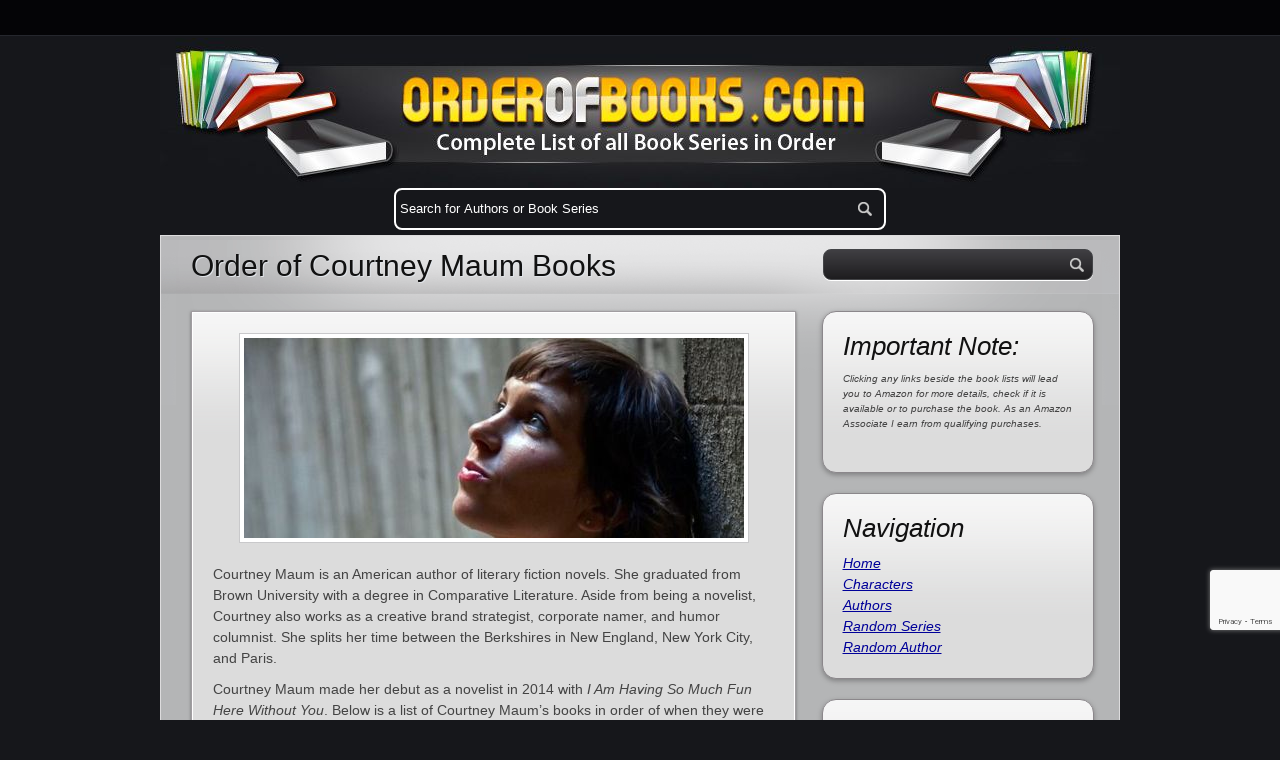

--- FILE ---
content_type: text/html; charset=utf-8
request_url: https://www.google.com/recaptcha/api2/anchor?ar=1&k=6LfMj68ZAAAAADZdp-m1AUfrN0b25b9upc7bVPBa&co=aHR0cHM6Ly93d3cub3JkZXJvZmJvb2tzLmNvbTo0NDM.&hl=en&v=PoyoqOPhxBO7pBk68S4YbpHZ&size=invisible&anchor-ms=20000&execute-ms=30000&cb=qxupaj5c6ne5
body_size: 48713
content:
<!DOCTYPE HTML><html dir="ltr" lang="en"><head><meta http-equiv="Content-Type" content="text/html; charset=UTF-8">
<meta http-equiv="X-UA-Compatible" content="IE=edge">
<title>reCAPTCHA</title>
<style type="text/css">
/* cyrillic-ext */
@font-face {
  font-family: 'Roboto';
  font-style: normal;
  font-weight: 400;
  font-stretch: 100%;
  src: url(//fonts.gstatic.com/s/roboto/v48/KFO7CnqEu92Fr1ME7kSn66aGLdTylUAMa3GUBHMdazTgWw.woff2) format('woff2');
  unicode-range: U+0460-052F, U+1C80-1C8A, U+20B4, U+2DE0-2DFF, U+A640-A69F, U+FE2E-FE2F;
}
/* cyrillic */
@font-face {
  font-family: 'Roboto';
  font-style: normal;
  font-weight: 400;
  font-stretch: 100%;
  src: url(//fonts.gstatic.com/s/roboto/v48/KFO7CnqEu92Fr1ME7kSn66aGLdTylUAMa3iUBHMdazTgWw.woff2) format('woff2');
  unicode-range: U+0301, U+0400-045F, U+0490-0491, U+04B0-04B1, U+2116;
}
/* greek-ext */
@font-face {
  font-family: 'Roboto';
  font-style: normal;
  font-weight: 400;
  font-stretch: 100%;
  src: url(//fonts.gstatic.com/s/roboto/v48/KFO7CnqEu92Fr1ME7kSn66aGLdTylUAMa3CUBHMdazTgWw.woff2) format('woff2');
  unicode-range: U+1F00-1FFF;
}
/* greek */
@font-face {
  font-family: 'Roboto';
  font-style: normal;
  font-weight: 400;
  font-stretch: 100%;
  src: url(//fonts.gstatic.com/s/roboto/v48/KFO7CnqEu92Fr1ME7kSn66aGLdTylUAMa3-UBHMdazTgWw.woff2) format('woff2');
  unicode-range: U+0370-0377, U+037A-037F, U+0384-038A, U+038C, U+038E-03A1, U+03A3-03FF;
}
/* math */
@font-face {
  font-family: 'Roboto';
  font-style: normal;
  font-weight: 400;
  font-stretch: 100%;
  src: url(//fonts.gstatic.com/s/roboto/v48/KFO7CnqEu92Fr1ME7kSn66aGLdTylUAMawCUBHMdazTgWw.woff2) format('woff2');
  unicode-range: U+0302-0303, U+0305, U+0307-0308, U+0310, U+0312, U+0315, U+031A, U+0326-0327, U+032C, U+032F-0330, U+0332-0333, U+0338, U+033A, U+0346, U+034D, U+0391-03A1, U+03A3-03A9, U+03B1-03C9, U+03D1, U+03D5-03D6, U+03F0-03F1, U+03F4-03F5, U+2016-2017, U+2034-2038, U+203C, U+2040, U+2043, U+2047, U+2050, U+2057, U+205F, U+2070-2071, U+2074-208E, U+2090-209C, U+20D0-20DC, U+20E1, U+20E5-20EF, U+2100-2112, U+2114-2115, U+2117-2121, U+2123-214F, U+2190, U+2192, U+2194-21AE, U+21B0-21E5, U+21F1-21F2, U+21F4-2211, U+2213-2214, U+2216-22FF, U+2308-230B, U+2310, U+2319, U+231C-2321, U+2336-237A, U+237C, U+2395, U+239B-23B7, U+23D0, U+23DC-23E1, U+2474-2475, U+25AF, U+25B3, U+25B7, U+25BD, U+25C1, U+25CA, U+25CC, U+25FB, U+266D-266F, U+27C0-27FF, U+2900-2AFF, U+2B0E-2B11, U+2B30-2B4C, U+2BFE, U+3030, U+FF5B, U+FF5D, U+1D400-1D7FF, U+1EE00-1EEFF;
}
/* symbols */
@font-face {
  font-family: 'Roboto';
  font-style: normal;
  font-weight: 400;
  font-stretch: 100%;
  src: url(//fonts.gstatic.com/s/roboto/v48/KFO7CnqEu92Fr1ME7kSn66aGLdTylUAMaxKUBHMdazTgWw.woff2) format('woff2');
  unicode-range: U+0001-000C, U+000E-001F, U+007F-009F, U+20DD-20E0, U+20E2-20E4, U+2150-218F, U+2190, U+2192, U+2194-2199, U+21AF, U+21E6-21F0, U+21F3, U+2218-2219, U+2299, U+22C4-22C6, U+2300-243F, U+2440-244A, U+2460-24FF, U+25A0-27BF, U+2800-28FF, U+2921-2922, U+2981, U+29BF, U+29EB, U+2B00-2BFF, U+4DC0-4DFF, U+FFF9-FFFB, U+10140-1018E, U+10190-1019C, U+101A0, U+101D0-101FD, U+102E0-102FB, U+10E60-10E7E, U+1D2C0-1D2D3, U+1D2E0-1D37F, U+1F000-1F0FF, U+1F100-1F1AD, U+1F1E6-1F1FF, U+1F30D-1F30F, U+1F315, U+1F31C, U+1F31E, U+1F320-1F32C, U+1F336, U+1F378, U+1F37D, U+1F382, U+1F393-1F39F, U+1F3A7-1F3A8, U+1F3AC-1F3AF, U+1F3C2, U+1F3C4-1F3C6, U+1F3CA-1F3CE, U+1F3D4-1F3E0, U+1F3ED, U+1F3F1-1F3F3, U+1F3F5-1F3F7, U+1F408, U+1F415, U+1F41F, U+1F426, U+1F43F, U+1F441-1F442, U+1F444, U+1F446-1F449, U+1F44C-1F44E, U+1F453, U+1F46A, U+1F47D, U+1F4A3, U+1F4B0, U+1F4B3, U+1F4B9, U+1F4BB, U+1F4BF, U+1F4C8-1F4CB, U+1F4D6, U+1F4DA, U+1F4DF, U+1F4E3-1F4E6, U+1F4EA-1F4ED, U+1F4F7, U+1F4F9-1F4FB, U+1F4FD-1F4FE, U+1F503, U+1F507-1F50B, U+1F50D, U+1F512-1F513, U+1F53E-1F54A, U+1F54F-1F5FA, U+1F610, U+1F650-1F67F, U+1F687, U+1F68D, U+1F691, U+1F694, U+1F698, U+1F6AD, U+1F6B2, U+1F6B9-1F6BA, U+1F6BC, U+1F6C6-1F6CF, U+1F6D3-1F6D7, U+1F6E0-1F6EA, U+1F6F0-1F6F3, U+1F6F7-1F6FC, U+1F700-1F7FF, U+1F800-1F80B, U+1F810-1F847, U+1F850-1F859, U+1F860-1F887, U+1F890-1F8AD, U+1F8B0-1F8BB, U+1F8C0-1F8C1, U+1F900-1F90B, U+1F93B, U+1F946, U+1F984, U+1F996, U+1F9E9, U+1FA00-1FA6F, U+1FA70-1FA7C, U+1FA80-1FA89, U+1FA8F-1FAC6, U+1FACE-1FADC, U+1FADF-1FAE9, U+1FAF0-1FAF8, U+1FB00-1FBFF;
}
/* vietnamese */
@font-face {
  font-family: 'Roboto';
  font-style: normal;
  font-weight: 400;
  font-stretch: 100%;
  src: url(//fonts.gstatic.com/s/roboto/v48/KFO7CnqEu92Fr1ME7kSn66aGLdTylUAMa3OUBHMdazTgWw.woff2) format('woff2');
  unicode-range: U+0102-0103, U+0110-0111, U+0128-0129, U+0168-0169, U+01A0-01A1, U+01AF-01B0, U+0300-0301, U+0303-0304, U+0308-0309, U+0323, U+0329, U+1EA0-1EF9, U+20AB;
}
/* latin-ext */
@font-face {
  font-family: 'Roboto';
  font-style: normal;
  font-weight: 400;
  font-stretch: 100%;
  src: url(//fonts.gstatic.com/s/roboto/v48/KFO7CnqEu92Fr1ME7kSn66aGLdTylUAMa3KUBHMdazTgWw.woff2) format('woff2');
  unicode-range: U+0100-02BA, U+02BD-02C5, U+02C7-02CC, U+02CE-02D7, U+02DD-02FF, U+0304, U+0308, U+0329, U+1D00-1DBF, U+1E00-1E9F, U+1EF2-1EFF, U+2020, U+20A0-20AB, U+20AD-20C0, U+2113, U+2C60-2C7F, U+A720-A7FF;
}
/* latin */
@font-face {
  font-family: 'Roboto';
  font-style: normal;
  font-weight: 400;
  font-stretch: 100%;
  src: url(//fonts.gstatic.com/s/roboto/v48/KFO7CnqEu92Fr1ME7kSn66aGLdTylUAMa3yUBHMdazQ.woff2) format('woff2');
  unicode-range: U+0000-00FF, U+0131, U+0152-0153, U+02BB-02BC, U+02C6, U+02DA, U+02DC, U+0304, U+0308, U+0329, U+2000-206F, U+20AC, U+2122, U+2191, U+2193, U+2212, U+2215, U+FEFF, U+FFFD;
}
/* cyrillic-ext */
@font-face {
  font-family: 'Roboto';
  font-style: normal;
  font-weight: 500;
  font-stretch: 100%;
  src: url(//fonts.gstatic.com/s/roboto/v48/KFO7CnqEu92Fr1ME7kSn66aGLdTylUAMa3GUBHMdazTgWw.woff2) format('woff2');
  unicode-range: U+0460-052F, U+1C80-1C8A, U+20B4, U+2DE0-2DFF, U+A640-A69F, U+FE2E-FE2F;
}
/* cyrillic */
@font-face {
  font-family: 'Roboto';
  font-style: normal;
  font-weight: 500;
  font-stretch: 100%;
  src: url(//fonts.gstatic.com/s/roboto/v48/KFO7CnqEu92Fr1ME7kSn66aGLdTylUAMa3iUBHMdazTgWw.woff2) format('woff2');
  unicode-range: U+0301, U+0400-045F, U+0490-0491, U+04B0-04B1, U+2116;
}
/* greek-ext */
@font-face {
  font-family: 'Roboto';
  font-style: normal;
  font-weight: 500;
  font-stretch: 100%;
  src: url(//fonts.gstatic.com/s/roboto/v48/KFO7CnqEu92Fr1ME7kSn66aGLdTylUAMa3CUBHMdazTgWw.woff2) format('woff2');
  unicode-range: U+1F00-1FFF;
}
/* greek */
@font-face {
  font-family: 'Roboto';
  font-style: normal;
  font-weight: 500;
  font-stretch: 100%;
  src: url(//fonts.gstatic.com/s/roboto/v48/KFO7CnqEu92Fr1ME7kSn66aGLdTylUAMa3-UBHMdazTgWw.woff2) format('woff2');
  unicode-range: U+0370-0377, U+037A-037F, U+0384-038A, U+038C, U+038E-03A1, U+03A3-03FF;
}
/* math */
@font-face {
  font-family: 'Roboto';
  font-style: normal;
  font-weight: 500;
  font-stretch: 100%;
  src: url(//fonts.gstatic.com/s/roboto/v48/KFO7CnqEu92Fr1ME7kSn66aGLdTylUAMawCUBHMdazTgWw.woff2) format('woff2');
  unicode-range: U+0302-0303, U+0305, U+0307-0308, U+0310, U+0312, U+0315, U+031A, U+0326-0327, U+032C, U+032F-0330, U+0332-0333, U+0338, U+033A, U+0346, U+034D, U+0391-03A1, U+03A3-03A9, U+03B1-03C9, U+03D1, U+03D5-03D6, U+03F0-03F1, U+03F4-03F5, U+2016-2017, U+2034-2038, U+203C, U+2040, U+2043, U+2047, U+2050, U+2057, U+205F, U+2070-2071, U+2074-208E, U+2090-209C, U+20D0-20DC, U+20E1, U+20E5-20EF, U+2100-2112, U+2114-2115, U+2117-2121, U+2123-214F, U+2190, U+2192, U+2194-21AE, U+21B0-21E5, U+21F1-21F2, U+21F4-2211, U+2213-2214, U+2216-22FF, U+2308-230B, U+2310, U+2319, U+231C-2321, U+2336-237A, U+237C, U+2395, U+239B-23B7, U+23D0, U+23DC-23E1, U+2474-2475, U+25AF, U+25B3, U+25B7, U+25BD, U+25C1, U+25CA, U+25CC, U+25FB, U+266D-266F, U+27C0-27FF, U+2900-2AFF, U+2B0E-2B11, U+2B30-2B4C, U+2BFE, U+3030, U+FF5B, U+FF5D, U+1D400-1D7FF, U+1EE00-1EEFF;
}
/* symbols */
@font-face {
  font-family: 'Roboto';
  font-style: normal;
  font-weight: 500;
  font-stretch: 100%;
  src: url(//fonts.gstatic.com/s/roboto/v48/KFO7CnqEu92Fr1ME7kSn66aGLdTylUAMaxKUBHMdazTgWw.woff2) format('woff2');
  unicode-range: U+0001-000C, U+000E-001F, U+007F-009F, U+20DD-20E0, U+20E2-20E4, U+2150-218F, U+2190, U+2192, U+2194-2199, U+21AF, U+21E6-21F0, U+21F3, U+2218-2219, U+2299, U+22C4-22C6, U+2300-243F, U+2440-244A, U+2460-24FF, U+25A0-27BF, U+2800-28FF, U+2921-2922, U+2981, U+29BF, U+29EB, U+2B00-2BFF, U+4DC0-4DFF, U+FFF9-FFFB, U+10140-1018E, U+10190-1019C, U+101A0, U+101D0-101FD, U+102E0-102FB, U+10E60-10E7E, U+1D2C0-1D2D3, U+1D2E0-1D37F, U+1F000-1F0FF, U+1F100-1F1AD, U+1F1E6-1F1FF, U+1F30D-1F30F, U+1F315, U+1F31C, U+1F31E, U+1F320-1F32C, U+1F336, U+1F378, U+1F37D, U+1F382, U+1F393-1F39F, U+1F3A7-1F3A8, U+1F3AC-1F3AF, U+1F3C2, U+1F3C4-1F3C6, U+1F3CA-1F3CE, U+1F3D4-1F3E0, U+1F3ED, U+1F3F1-1F3F3, U+1F3F5-1F3F7, U+1F408, U+1F415, U+1F41F, U+1F426, U+1F43F, U+1F441-1F442, U+1F444, U+1F446-1F449, U+1F44C-1F44E, U+1F453, U+1F46A, U+1F47D, U+1F4A3, U+1F4B0, U+1F4B3, U+1F4B9, U+1F4BB, U+1F4BF, U+1F4C8-1F4CB, U+1F4D6, U+1F4DA, U+1F4DF, U+1F4E3-1F4E6, U+1F4EA-1F4ED, U+1F4F7, U+1F4F9-1F4FB, U+1F4FD-1F4FE, U+1F503, U+1F507-1F50B, U+1F50D, U+1F512-1F513, U+1F53E-1F54A, U+1F54F-1F5FA, U+1F610, U+1F650-1F67F, U+1F687, U+1F68D, U+1F691, U+1F694, U+1F698, U+1F6AD, U+1F6B2, U+1F6B9-1F6BA, U+1F6BC, U+1F6C6-1F6CF, U+1F6D3-1F6D7, U+1F6E0-1F6EA, U+1F6F0-1F6F3, U+1F6F7-1F6FC, U+1F700-1F7FF, U+1F800-1F80B, U+1F810-1F847, U+1F850-1F859, U+1F860-1F887, U+1F890-1F8AD, U+1F8B0-1F8BB, U+1F8C0-1F8C1, U+1F900-1F90B, U+1F93B, U+1F946, U+1F984, U+1F996, U+1F9E9, U+1FA00-1FA6F, U+1FA70-1FA7C, U+1FA80-1FA89, U+1FA8F-1FAC6, U+1FACE-1FADC, U+1FADF-1FAE9, U+1FAF0-1FAF8, U+1FB00-1FBFF;
}
/* vietnamese */
@font-face {
  font-family: 'Roboto';
  font-style: normal;
  font-weight: 500;
  font-stretch: 100%;
  src: url(//fonts.gstatic.com/s/roboto/v48/KFO7CnqEu92Fr1ME7kSn66aGLdTylUAMa3OUBHMdazTgWw.woff2) format('woff2');
  unicode-range: U+0102-0103, U+0110-0111, U+0128-0129, U+0168-0169, U+01A0-01A1, U+01AF-01B0, U+0300-0301, U+0303-0304, U+0308-0309, U+0323, U+0329, U+1EA0-1EF9, U+20AB;
}
/* latin-ext */
@font-face {
  font-family: 'Roboto';
  font-style: normal;
  font-weight: 500;
  font-stretch: 100%;
  src: url(//fonts.gstatic.com/s/roboto/v48/KFO7CnqEu92Fr1ME7kSn66aGLdTylUAMa3KUBHMdazTgWw.woff2) format('woff2');
  unicode-range: U+0100-02BA, U+02BD-02C5, U+02C7-02CC, U+02CE-02D7, U+02DD-02FF, U+0304, U+0308, U+0329, U+1D00-1DBF, U+1E00-1E9F, U+1EF2-1EFF, U+2020, U+20A0-20AB, U+20AD-20C0, U+2113, U+2C60-2C7F, U+A720-A7FF;
}
/* latin */
@font-face {
  font-family: 'Roboto';
  font-style: normal;
  font-weight: 500;
  font-stretch: 100%;
  src: url(//fonts.gstatic.com/s/roboto/v48/KFO7CnqEu92Fr1ME7kSn66aGLdTylUAMa3yUBHMdazQ.woff2) format('woff2');
  unicode-range: U+0000-00FF, U+0131, U+0152-0153, U+02BB-02BC, U+02C6, U+02DA, U+02DC, U+0304, U+0308, U+0329, U+2000-206F, U+20AC, U+2122, U+2191, U+2193, U+2212, U+2215, U+FEFF, U+FFFD;
}
/* cyrillic-ext */
@font-face {
  font-family: 'Roboto';
  font-style: normal;
  font-weight: 900;
  font-stretch: 100%;
  src: url(//fonts.gstatic.com/s/roboto/v48/KFO7CnqEu92Fr1ME7kSn66aGLdTylUAMa3GUBHMdazTgWw.woff2) format('woff2');
  unicode-range: U+0460-052F, U+1C80-1C8A, U+20B4, U+2DE0-2DFF, U+A640-A69F, U+FE2E-FE2F;
}
/* cyrillic */
@font-face {
  font-family: 'Roboto';
  font-style: normal;
  font-weight: 900;
  font-stretch: 100%;
  src: url(//fonts.gstatic.com/s/roboto/v48/KFO7CnqEu92Fr1ME7kSn66aGLdTylUAMa3iUBHMdazTgWw.woff2) format('woff2');
  unicode-range: U+0301, U+0400-045F, U+0490-0491, U+04B0-04B1, U+2116;
}
/* greek-ext */
@font-face {
  font-family: 'Roboto';
  font-style: normal;
  font-weight: 900;
  font-stretch: 100%;
  src: url(//fonts.gstatic.com/s/roboto/v48/KFO7CnqEu92Fr1ME7kSn66aGLdTylUAMa3CUBHMdazTgWw.woff2) format('woff2');
  unicode-range: U+1F00-1FFF;
}
/* greek */
@font-face {
  font-family: 'Roboto';
  font-style: normal;
  font-weight: 900;
  font-stretch: 100%;
  src: url(//fonts.gstatic.com/s/roboto/v48/KFO7CnqEu92Fr1ME7kSn66aGLdTylUAMa3-UBHMdazTgWw.woff2) format('woff2');
  unicode-range: U+0370-0377, U+037A-037F, U+0384-038A, U+038C, U+038E-03A1, U+03A3-03FF;
}
/* math */
@font-face {
  font-family: 'Roboto';
  font-style: normal;
  font-weight: 900;
  font-stretch: 100%;
  src: url(//fonts.gstatic.com/s/roboto/v48/KFO7CnqEu92Fr1ME7kSn66aGLdTylUAMawCUBHMdazTgWw.woff2) format('woff2');
  unicode-range: U+0302-0303, U+0305, U+0307-0308, U+0310, U+0312, U+0315, U+031A, U+0326-0327, U+032C, U+032F-0330, U+0332-0333, U+0338, U+033A, U+0346, U+034D, U+0391-03A1, U+03A3-03A9, U+03B1-03C9, U+03D1, U+03D5-03D6, U+03F0-03F1, U+03F4-03F5, U+2016-2017, U+2034-2038, U+203C, U+2040, U+2043, U+2047, U+2050, U+2057, U+205F, U+2070-2071, U+2074-208E, U+2090-209C, U+20D0-20DC, U+20E1, U+20E5-20EF, U+2100-2112, U+2114-2115, U+2117-2121, U+2123-214F, U+2190, U+2192, U+2194-21AE, U+21B0-21E5, U+21F1-21F2, U+21F4-2211, U+2213-2214, U+2216-22FF, U+2308-230B, U+2310, U+2319, U+231C-2321, U+2336-237A, U+237C, U+2395, U+239B-23B7, U+23D0, U+23DC-23E1, U+2474-2475, U+25AF, U+25B3, U+25B7, U+25BD, U+25C1, U+25CA, U+25CC, U+25FB, U+266D-266F, U+27C0-27FF, U+2900-2AFF, U+2B0E-2B11, U+2B30-2B4C, U+2BFE, U+3030, U+FF5B, U+FF5D, U+1D400-1D7FF, U+1EE00-1EEFF;
}
/* symbols */
@font-face {
  font-family: 'Roboto';
  font-style: normal;
  font-weight: 900;
  font-stretch: 100%;
  src: url(//fonts.gstatic.com/s/roboto/v48/KFO7CnqEu92Fr1ME7kSn66aGLdTylUAMaxKUBHMdazTgWw.woff2) format('woff2');
  unicode-range: U+0001-000C, U+000E-001F, U+007F-009F, U+20DD-20E0, U+20E2-20E4, U+2150-218F, U+2190, U+2192, U+2194-2199, U+21AF, U+21E6-21F0, U+21F3, U+2218-2219, U+2299, U+22C4-22C6, U+2300-243F, U+2440-244A, U+2460-24FF, U+25A0-27BF, U+2800-28FF, U+2921-2922, U+2981, U+29BF, U+29EB, U+2B00-2BFF, U+4DC0-4DFF, U+FFF9-FFFB, U+10140-1018E, U+10190-1019C, U+101A0, U+101D0-101FD, U+102E0-102FB, U+10E60-10E7E, U+1D2C0-1D2D3, U+1D2E0-1D37F, U+1F000-1F0FF, U+1F100-1F1AD, U+1F1E6-1F1FF, U+1F30D-1F30F, U+1F315, U+1F31C, U+1F31E, U+1F320-1F32C, U+1F336, U+1F378, U+1F37D, U+1F382, U+1F393-1F39F, U+1F3A7-1F3A8, U+1F3AC-1F3AF, U+1F3C2, U+1F3C4-1F3C6, U+1F3CA-1F3CE, U+1F3D4-1F3E0, U+1F3ED, U+1F3F1-1F3F3, U+1F3F5-1F3F7, U+1F408, U+1F415, U+1F41F, U+1F426, U+1F43F, U+1F441-1F442, U+1F444, U+1F446-1F449, U+1F44C-1F44E, U+1F453, U+1F46A, U+1F47D, U+1F4A3, U+1F4B0, U+1F4B3, U+1F4B9, U+1F4BB, U+1F4BF, U+1F4C8-1F4CB, U+1F4D6, U+1F4DA, U+1F4DF, U+1F4E3-1F4E6, U+1F4EA-1F4ED, U+1F4F7, U+1F4F9-1F4FB, U+1F4FD-1F4FE, U+1F503, U+1F507-1F50B, U+1F50D, U+1F512-1F513, U+1F53E-1F54A, U+1F54F-1F5FA, U+1F610, U+1F650-1F67F, U+1F687, U+1F68D, U+1F691, U+1F694, U+1F698, U+1F6AD, U+1F6B2, U+1F6B9-1F6BA, U+1F6BC, U+1F6C6-1F6CF, U+1F6D3-1F6D7, U+1F6E0-1F6EA, U+1F6F0-1F6F3, U+1F6F7-1F6FC, U+1F700-1F7FF, U+1F800-1F80B, U+1F810-1F847, U+1F850-1F859, U+1F860-1F887, U+1F890-1F8AD, U+1F8B0-1F8BB, U+1F8C0-1F8C1, U+1F900-1F90B, U+1F93B, U+1F946, U+1F984, U+1F996, U+1F9E9, U+1FA00-1FA6F, U+1FA70-1FA7C, U+1FA80-1FA89, U+1FA8F-1FAC6, U+1FACE-1FADC, U+1FADF-1FAE9, U+1FAF0-1FAF8, U+1FB00-1FBFF;
}
/* vietnamese */
@font-face {
  font-family: 'Roboto';
  font-style: normal;
  font-weight: 900;
  font-stretch: 100%;
  src: url(//fonts.gstatic.com/s/roboto/v48/KFO7CnqEu92Fr1ME7kSn66aGLdTylUAMa3OUBHMdazTgWw.woff2) format('woff2');
  unicode-range: U+0102-0103, U+0110-0111, U+0128-0129, U+0168-0169, U+01A0-01A1, U+01AF-01B0, U+0300-0301, U+0303-0304, U+0308-0309, U+0323, U+0329, U+1EA0-1EF9, U+20AB;
}
/* latin-ext */
@font-face {
  font-family: 'Roboto';
  font-style: normal;
  font-weight: 900;
  font-stretch: 100%;
  src: url(//fonts.gstatic.com/s/roboto/v48/KFO7CnqEu92Fr1ME7kSn66aGLdTylUAMa3KUBHMdazTgWw.woff2) format('woff2');
  unicode-range: U+0100-02BA, U+02BD-02C5, U+02C7-02CC, U+02CE-02D7, U+02DD-02FF, U+0304, U+0308, U+0329, U+1D00-1DBF, U+1E00-1E9F, U+1EF2-1EFF, U+2020, U+20A0-20AB, U+20AD-20C0, U+2113, U+2C60-2C7F, U+A720-A7FF;
}
/* latin */
@font-face {
  font-family: 'Roboto';
  font-style: normal;
  font-weight: 900;
  font-stretch: 100%;
  src: url(//fonts.gstatic.com/s/roboto/v48/KFO7CnqEu92Fr1ME7kSn66aGLdTylUAMa3yUBHMdazQ.woff2) format('woff2');
  unicode-range: U+0000-00FF, U+0131, U+0152-0153, U+02BB-02BC, U+02C6, U+02DA, U+02DC, U+0304, U+0308, U+0329, U+2000-206F, U+20AC, U+2122, U+2191, U+2193, U+2212, U+2215, U+FEFF, U+FFFD;
}

</style>
<link rel="stylesheet" type="text/css" href="https://www.gstatic.com/recaptcha/releases/PoyoqOPhxBO7pBk68S4YbpHZ/styles__ltr.css">
<script nonce="AsbNFgF9L7SR5ZBYEol_iw" type="text/javascript">window['__recaptcha_api'] = 'https://www.google.com/recaptcha/api2/';</script>
<script type="text/javascript" src="https://www.gstatic.com/recaptcha/releases/PoyoqOPhxBO7pBk68S4YbpHZ/recaptcha__en.js" nonce="AsbNFgF9L7SR5ZBYEol_iw">
      
    </script></head>
<body><div id="rc-anchor-alert" class="rc-anchor-alert"></div>
<input type="hidden" id="recaptcha-token" value="[base64]">
<script type="text/javascript" nonce="AsbNFgF9L7SR5ZBYEol_iw">
      recaptcha.anchor.Main.init("[\x22ainput\x22,[\x22bgdata\x22,\x22\x22,\[base64]/[base64]/bmV3IFpbdF0obVswXSk6Sz09Mj9uZXcgWlt0XShtWzBdLG1bMV0pOks9PTM/bmV3IFpbdF0obVswXSxtWzFdLG1bMl0pOks9PTQ/[base64]/[base64]/[base64]/[base64]/[base64]/[base64]/[base64]/[base64]/[base64]/[base64]/[base64]/[base64]/[base64]/[base64]\\u003d\\u003d\x22,\[base64]\\u003d\x22,\x22w7swLwAWw7TDoVrCjFTDscO8w5Ebf3PClAZ2w5nCg1zDpMKhV8KTYsKlRT7CmcKId13DmV4XY8KtXcOEw60hw4tkCjF3wqpPw689fMOSD8KpwrNSCsO9w7zCtsK9LQVOw75lw4/DrjN3w5zDscK0HQnDgMKGw44eB8OtHMKxwp3DlcOeD8OyVSxkwpQoLsOAfsKqw5rDpgR9wohhGyZJwqjDvcKHIsO0wrYYw5TDo8OJwp/Ciy92L8KgTsOVPhHDgnHCrsOAwpjDmcKlwr7DsMOMGH5ywqRnRAhUWsOpcDbChcO1ZcKuUsKLw4LCgHLDiTcywoZ0w6JSwrzDuW1oDsOewpvDoUtIw4JzAMK6worCtMOgw6ZqEMKmND9UwrvDqcKnXcK/fMK7O8Kywo0Rw7DDi3YCw55oABIgw5fDu8O8wpbChmZfRcOEw6LDgsKHfsOBJsO0RzQew4RVw5bCgsKCw5bCkMOOPcOowpN0wrQQS8OBwprClVlncsOAEMOLwpN+BU7Duk3DqV/Dp1DDoMKFw45gw6fDiMO8w61bIifCvyrDjjFzw5o7YXvCnmrCvcKlw4BYBkYhw77CicK3w4nCncKQDik5w64Vwo94OyFYX8KWSBbDjMOrw6/Ct8KJwpzDksOVwpTCkSvCnsOWFDLCrQY9Bkd2wrHDlcOULsKsGMKhJ2HDsMKCw68fWMKuA2VrWcK9dcKnQD3CrXDDjsOzwrHDncO9ccOwwp7DvMKHw5rDh0IQw7wdw7YhB244cQRZwrXDhFTCgHLCvAzDvD/DkF3DrCXDk8OAw4IPD3LCgWJGLMOmwpcUwozDqcK/wo8Vw7sbH8O4IcKCwrJHGsKQwpzCucKpw6NHw49qw7k3wrJRFMONwoxUHwXCvUc9w7PDkBzCisOVwosqGH7CsiZOwoVewqMfA8OPcMOswqUPw4Zew4lUwp5CTFzDtCbCjjHDvFVxw7XDqcK5fsOiw43Dk8KiwpbDrsKbwrnDu8Kow7DDlcO8DWFudVZ9wq/[base64]/JMK8w7UJwpRjQisRb8KUw6oZbcOmw5DDhcOMw7UMPCvCt8OAJMOzwqzDlHfDhDo1wrskwrRIwo4hJ8OWU8Kiw7oZan/Dp3zCpWrClcOebydubSEDw7vDpUN6IcKhwqREwrYgwrvDjk/DksOYM8KKecKxO8OQwoMZwpgJTHUGPGB7woEYw5sPw6M3WR/DkcKmS8ONw4hSwqjCrcKlw6PCl3JUwqzCiMKHOMKkwqzDu8OoIF3CrnPDicKIwr7DtsK5TcOyOw3CncKbwqzDpB/ClcOVOzjCr8KVdGwQw4M0w4XDrWjDm0bDnsKow6QeJQLCrV/DvMO5VsOoY8OdecO1WgLDrFBOw4F6T8OMJixNZlVJwq/CpMK0O0fDpMOQw4PDvMOEZ2k5ChbCvMOHSMOzcA0hXWJuwpfCoioqw5TDmMOxLTMcw7LCmMKWwqRDw78nw6vCiwA4w4giPgxkw5TDocKvwoHCp0/DihJrLcKjG8OGw4rDp8Obw4kbKSpUTDk/c8KeV8KSOcO5C1nCvMKMb8KOeMK2wobDsTfCtDkVQG0ww4rDg8KRCiDCscO6F0fCgsKLezHDrSDDp13DnCzCmcKiw6cOw6rCiWo6fG3DvMOZSsKiwod4QnfCvcKSLBU2wq0KfjYwBUcaw6HCt8O+wqc5wrDCrcO1KcOzU8KLABXDvcKJPMOdG8Ovw7t/WyvDs8OBAcO6CcKewoBkHhV+wp7DnFkdJcOSwqPDlsKcwohvw5PCtRxbLg1nB8KgDMKyw51Kw4tqRcK0Rn9KwqvCqjjDgE3CrMKhw4HCu8KAwoA7w7tFFsOdw77Ct8O4fEHDqGtRw7LCpwxGw6MRDcOtC8K/dQErwosqZMO0wo3DqcO9E8OYecO4w7BLMkzCtsKlPMKDXcKrOFUjwopCw60CQcO8wqPDtsOYwqU7JsKObTgrw7sNw5fCqE/DtcOZw743wr3CrsKxacK+HcKyRw9KwpoPcDDDs8K1X1Nlw7nDpcKSWsORfxnCk2TDvg4zTcO1a8O3bcK9VcOdfsKSNMKqw7DDkSPDhl7ChcKpWUrDvlLCmcOlIsKtwr/[base64]/Di8KOwpwrwojCrMK6w6pmw55AwpjDtsO1w6XCpRDDsjjCp8OUURTCnMKnCsOGwpLCkH3Dp8K9w6ZQWcKjw6k6LcOJWcK0wqAuAcK2w7zDvcO+Uh7CplHDlHwKwocleXdcBzTDuVnCvcOeOA1kw6cpwr5xw57DjsK8w7okCMKqw6VfwoI1wo/CnSrDo17CksK4w5fDoHnCuMOowqjCtSPDicOlYcKoESvCvwzCo3LDhsOsMHRrwpvDk8O0w4B/eiZowrbDnWLDsMKJXzrCksOlw4LCk8Kywo7CrcK0wpgHwqPCj2XClg/CsnbDi8KMDhbDksKfDMOYXsOePnNTw7DCuG/DuQcgw6zCgsOcwpt5DsKOCgZKL8Osw7Ahwr/[base64]/w441w6YMS1XCncOzw7J2wq9MRz/ChcOdTA3CoC0FwrzCjMO7ci3DuiMOwrPDi8K0w4LDjsKHwo4PwohwH0sQdsOjw7vDvQzCtUZmZgfDmMOAVcOawovDscKgw5zCpcKHwpfCnA5cwrJfAMKtTMO/w5fCnVAEwqEhVMO7AsOsw6rDrMOowq52P8OVwq8WLMKrcBV4w6PCqcOFwqHDtQ99a05oUcKKwp7DuzR2w70XdcOGwptzBsKJw5XDoyJuwqAAwqBTwrA8wp3ChHfCgMK2LljCo13Dk8O3EVnCusK/[base64]/acO4w7rCk8OwH8KNA8OBCSnDrsKcwrfChzjDrE55SsKpwqXDqMKMw6dDw6YQw4PCpU7DixNgCsOKw5rDjcKIKiR0dsKrw71IwqvDvk7CmMKmS0ERw5Qgw6p9TcKCVFM5ScOfe8Osw5PCmzFqwpIewoHCmnk/[base64]/Dgw4jcMKww64VRGdgNMKPQcOMwqPChcKfw6/DisKew7R2wrnCssO7AMKHPcKYaiLDu8KywqVkwqZSwoknU1jCuzTCijwnBcOMSm/CgsKodMKAQFXDhcObDMOkBVHDpMOvJiXDvgnDmMOaPMKKPD/DosKQSn0wQy5dUMO5YjxPw44PQMKrw5kfwo7CqnAPwpPCr8KPw4PDs8K/JMKaMgomMjINXTnDqMONEGl0NMKXWFrCjsKSw5zDjkRPw7vCscOaZDccwpwfK8K0VcKbWC/Ct8K/wq53MnjDg8OUI8KVwo4Ywr/ChUrCoAXDvF50w69Dw7/[base64]/[base64]/CjGfDi8KNwqfDtsKPwq3CsCl4HsOLXDHDl8KgwpB3GUzCmgbDn0XCpcKMwpDDgcKuw6tFDxTCuRvCgGpfIMKfwrvDkDXCrkvCsUNPQcKywppwdBYqEMOrwpIsw5vDs8OXwoR6wpDDtAsAwoTCsxTCuMKPwrZvYlzDvy7DoGfCoz7DusO2woJ/wpLCiHBRDMK5SyvDnxY3MynCsjHDlcK2w73CnsOhwrTDrBXCvGMKG8OMwoLClcOqTMKnw6VywqDDjsK3woRdwp86w7pyGcKiw6xDUsKEwqQKw4M1OMKLw7Q0wp/[base64]/EXN3w61pecOyHCbCuxHCvMK7w7xZwrtlw4nDoXPCqMK3wplvw7VKwpR9w7ovRAHDgcKnwpo1WMK0e8Ovw5oERl1eDDY7H8KMw4Uww6jDo3Q1w6TDm1Y1IcOgGcKdLcOcJcKDw71JP8OXw6wkwqzDgA9uwqgFM8K4wo04O2V/wqI1C1jDhHRBwqZUA8Ovw5/CicK2HVNYwrFBPyLCv1HDn8KKw55OwoxGw5DDunTCkcOSwr3Dh8OjeT0jw67CpGzChsOqUXfDpsObIMKEwo7CgD/CssOICMO1IFjDmW9uw7zDm8KndsO5wobCmsO2w6HDtT8Xw67CgjhRwpVQwqhUwqTCosOtaEbDsk16bxUQahtyPcODwpMEKsOIwq1Aw4fDssKHHMO+wpNeSyMjw4QYZiddw4kaDcO4OToywr3Dq8KVwrtsVsOxRcO1w5fChsKbwqZ/wqzDjsKrOMKgwoPDiXrCgwI/JcOsFUbCkVXCiWALYG3Dq8K6w7Y1w65ZCcOBYQjDmMKww7/DnMK/YULCt8KKwrNEwqovDX9vRMODUx8+wrfDvMO3E24UfSNoJcKIF8OTOD/Dt0A9esOhCMO9TAMfw5vDv8KYZMOrw4BdV3nDlX5bR2fDo8Ozw4LDhzjDmSnDvUDCusOJTE5vD8OIFjpVw4NEw6DCt8OkLMODO8KYOztQwpbDvn9TNsOJw6rCkMKhdcKyw4DDhcKKGlUZe8OQBMOAw7HDoX/DosKtfUnClMOqRwnDmsOFDhIDwppJwotxwprCtHfDk8O+woAyXsKUDMOfaMOMcsOJRsKHQ8O/GMOrwo5Awow/wqkVwoFBa8KOf1rCu8KlaSoYQB4pIsOoY8KoBsO1wpBVS3PCtGjChELDmcO6w5BMQRjCrMKUwrnCucOBwo7CssOVw790X8KTDykIwpLCpsOvSRfClW5UaMKkDV3DosKcw4whSsK+wo1awoPDuMKoTEs1w57CtcO6CVQdwonDjBzDhxPDisO/[base64]/DqWfCisKDwp7DnBxbOn/[base64]/CgjhVwpDDl8KTwqfCj8K4ZsOhwofDgGjDtVHCjU1Rw5jDt2TCvcOJOSMPHcOOw47Dkn97O0TChsOCPMKiwrLDvCHDvcOlLMOjAWJpesOXSsO4XycqHcORFMKVwpPCqMK+wpLDhSR6w6cJw5/CiMKOFcKZbcOZI8KEF8K5csKtw6vCoFPConHCt2s7P8ORw4rCmcOAw7/DgMOkcsOewpvDhEMndD/[base64]/CghIrwpghJTjCv8KnwrEgwo9gXmBFw67DlU5Gwr9+wpPDiAQ0NxhIw5MnwrzCkFMVw7lXw47DrHTCisOfMsOYwpvDnMKpUMOzw68TacKgwrwOwog3w6HDssOnO3QMwpnCm8Ofwqc3w6zCpS3Du8K/FD7DpBt3wprCqMKew7Rkw7NYZMK5T1ZoGkZ2PMOBMMOYwq8nek3Ct8OyWDXCssOJwqbDrsKmw70uZcKKDMOVLsOfbRs6w7gnMh3CtMKOw6ggw5s8ewEUwqXDoSrCncOcw4ttw7NSasOtTsKEwpQdwqtfwpHDu03DtcKYA31PwovDtD/Cv0DCsAPDtEzDvD/CrcODwpgEU8OFWCNAOcK/DMK+GA0BeDLCjDfDscKIw5rCvDRxwr0xDVBhw5EawpJuwqbCrE7CvHthw6EsbW7Cs8KXw6rCg8OWKFEfQcKQGykaw4M1WsKJWMKudsKqwpJTw77DvcK7w6ZMw6dZZMKGw63ClWDDoDpNw5fCo8OsH8KZwqk/D37CgjXCqsKNMcORKMKgEyTCs1YgT8Ktw7jDp8OKwrtnw4nCk8KhCsOYOnNJIsKOCjNMG3XDgsODw7wiwpLDji7Dj8OdQcKSw5c5VMKVw5XDk8KUaC/Ci2HCvcK9MMOVw6HClFrCuncUWcO9d8KUwobCtwfDmsKBwqLCo8KFwoMtHTjCh8KYD24jWcKiwp8Mw6QewqDCuUpkwoQ8w4PChypqViAzXFvCgMOaV8KDVjpSw6FmZ8OmwogEasOzw6U/w4TCkCUsbMOZMVhSZcOyNWrCo0jCtcOZYifDjBAEwrBLUDxAw4rDiwnCglVUFX4Fw7HDiBZZwp9nw4tVw7tnP8Kaw4XDoT7DkMOaw53Ds8ODwppQLsO1wpwEw58ewok6V8O6fMKvwr/DncKSwqjDjSbCoMKnw5XDicK3wrx5QlVKwr3Cq0jClsKKXlYlOsOvbFRCw4LDpsKrw4HDsDkHwpUgw4QzwoDCucOxW1d0w4/CksO6VsOdw5djLS/CucO0Ii4bw6p3QcK/w6PDgjvCj03CosOHABDDj8Odw6/DtMOQQ0DCsMOMw5cgTGLDnMOjwoxYwqDDk09bEiTDmSzCtsKIfV/Cj8OZNltAYcOzKcK6eMOkwoNewq/CuwxOe8KNQsODXMKOIcK8Bj7CiEzDvUDDh8KgfcOxIcKrwqd6K8KIKMOxwogHw58gJ3JIRcKafW3CkMK+wrLDjMKow4zCgsKvAcK6ZMOrYMOvYcKWwpdZwp/[base64]/wrBNVcO/[base64]/a3jCpsK3wpPCnsOfw47DvMKTCcKVG8OHw4XCmzDCu8K9w7lKQmhAwoTDnMOkdcORHsK2GsKuwroVSUE9ZRofRgDDgVLDgArCisOYwpTCmVDCgcO0TsK3JMKuHGtYwpEsGQwgwoY+w67DkMOwwr4uQWLDg8K6wp3DiXvCtMOOwqxReMOmwqhtBMOJSj/CoShpwqx9e0HDuSbDiV7CsMOsEcK4CnDDpMOqwrPDkhZuw4jCjMOAwovCucO5QMK2J1RVLMKkw6N/HDbCtQTCkl3DssO/V10kw4pXdBl/[base64]/[base64]/Dl8KPcsO+HMK/w53Ck8OhMcKqw5rDhE3DhMOYMcOtPRHDjlAfwrx5wph8SsOZwqvCtxR7wrpRDjZ/[base64]/w5d7Hit6w43Dv8OSTi5swpxwTwkDLMKdUsOdw600b3fDv8OMRnrCoEQ/KsOxBELCk8OvKsKgThhKXkzCtsKbfntkw7DCs1fCjMO3IFjDq8OBLC1zw4VGw4wSw5oCwoBLasKzcmTDm8KmZ8OZb2YYwprCjgXDj8K/w7tBwo8cVsOxwrd3w7pew7nDosOSwrdpCV9jwqrDlcKtfcOIIQDDh2x6w7jCnMOyw6gwDwB8w77Dg8O0VTgMwrDCoMKJTsOww77DiH8nYh7CrsKOVMKIw53CpyDCisOzw6HCj8OObgF0dMKtwoEKwpvCmcKiwoPCiDbDksKjwoE/csOtwr52GMOEw413KsKkJsKDw51nKcK/JMOgw5DDuHsjw497wo1rwoIQGMOgw7oQw7gHw41nw6TCtcO1wqcDDVzDhcKfw4waSMK0wpsEwqUgwqrCgGXCn0NMwo/Dg8Ozw7Vgw7QbLsK0Q8K2w5TCtRLCmF/DlmzDicK5X8OuN8K6N8K1NsONw5NMw7TCuMKqw6jCgMOBw57DsMOKSyQvw612fcOoJh3CgcK8b3XDh3kaCcKyPcKkWMKfw5h1w74Dw6d0w5prR0U6Q2/CrWIRwpzDlsK/fDHDtQXDjMObwpRnwpvDmk/Dh8OkD8K+HgMUDMOpcMKldx3Cr2rDtHxOY8OEw5LDm8KJworDpSTDmsOew7zDj2jCtghNw5Elw54kwqJ2w5rCssKmw5TDu8OowpJmbiU3b1TCvMOswrYhR8KJUksGw6Ilw5XDl8KBwqsww7p0wrfCpMO/[base64]/[base64]/IiZywqDCvcKzwqZwN0HDmR3Ci3NFUhluw7fChMOaw5jCusKSf8Kvw5fCiRIGOMO/w6pgwqLDncK/KkDDvcK5w7DDnnYPwrLCuBYvwoUbesK+wqIBWcOHaMKSccOJGMOzwpzClzfCosOBakIoI0DDnMOKYcKlMFlmHlpRw58MwqtubsOFw6QWbj1RFMO+ZcO+w5DDiirCksOTwpTDsSPDkzXDucK3WMKtwplRf8OdR8K8UE3DkMOewr/[base64]/CmlM5wqkiaCfCm8KbY18XaMOjwrN0w5fChRzDhsKbw4Yow5vDksO9w4k+McOGw5FQw6bDtMKtelzCu23DoMOowp47ZE3CmsK+IiTCgMKfSMKuYydQcMKLwqTDi8KcCXvDrcOewq0KRmjDocOxIAXCusKlESjDvMKbwpN3w4LCl3/Cky0Cw7MYPcOawpptw4o8MsOTdWkfTHpnSMO2VD0XWMOlwp4GcBXChVnCuVtcSi5AwrbCv8K+VcOFw6Z/I8K8w7kkLEvCjEzChnt1wpZGw5fCjDLCjcKfw5jDniTChkTCtjQDAcOMT8K6wqN6Tm/[base64]/[base64]/wqbDqsKkwqxow5HDgcKNw4spwoDCrifDkXdqMDRdw4sAwozCmHfCsQPCn2cQcWQOWcOpT8OWwpDCjBbDiQPCn8Ofe1MMa8KLGAV7w5Qbf0ZAwqYXwqHCi8KiwrLDnMO1URJIw6vCksONw5N/[base64]/[base64]/[base64]/[base64]/worCvTDClwdfCsOuw6jCnsO9Eh3CsMO4wosSw4rCpmPCnMOGWMKowq7CmMKMwp42WMOkPMOVwr3DhiTCsMOawofCjUDDtxonU8OGFsK4d8K+w646woPDoQsQS8K0w6nCiQ5/BsOOwpXCu8OFJMKYw5vDh8OPw4RRSm5KwpolJcKbw6fDtjkewq3DtGbCkwTDkMKZwp40dcKow4JHJCNUw4jCsHRiD3ARXMKBfsOecSrCtVDCv2kDLQcWw5TCp3YLD8OTEMKvSDTDiExzMMKOw6EAFsOiwrdSf8K/[base64]/CisO2TsKXEWBXf8OZNEROwqAQw5fCnMO/CSHDulFfw5/CscOWwrlew6rDqMOQwp3DkmPDnQdTwozCj8OGwoA/KUhhw6NMw6s5w5rCmi4Gb0PChmHDpD5IeyB1HMKpYGMXw5hiYT0gRSnDsE55wpDDg8KRw5kTPBXDn2s3wrk+woXCj35uX8KWNjFVwoMnNcOxw4tLw5TCilV4wqHCnMKbYTvDlz/CoXp8wo1gBcKIw64KwrjCuMOWw5TDohRcfcKCccKqNm/CsjXDucKXwox8RcK5w4tsTMO4w79rwqd/DcK2CWnDsw/CvsKEHD0Vw5oePS7CvSlpwp/[base64]/DicOww6JFw5sJw43DlWx/dR1kwojDkcO8wq8Rwq08DmQDw7nDjm3DgcOHY0bCscOVw6/Ciy/CqV3DvMKxKMKfe8O6QsOywrxLwpRfF03CgcKBd8OzFCEORMKbKcKlw4nCiMOWw7dLTmPChMOhwpdhXsKVw6HCqkbDn0pjwqghw448wq/Ci08dwqPDmV7DpMOoT3sNNFQvw6DDuGUtw7JrGD8pfCNPwrNBw4zCqADDlyHCiHNXw5Y4wpITw7FVX8KKBmvDqx/Dv8KcwpJPFHNQwoPCsClvdcOwa8K4BMOFJUwCHsKrKx8Pwrh5w6lTCMKowqHDk8OBXsKkw7/Cp29wGELCv0fDvsK7dHLDosObBC5/IsOOwoovOHbDoVrCuGTDisKBFiPCtcORwqV6ExsFLFfDux7DisOgDy8Vw7lcPBrDksK9w4xEwos7YMOYw7QHwo7DhMO7w6oQC3JTeTbDtMKHPR3CjMKsw5/CgsK7w4MeP8OKLi9UfBPDpcOtwplJNWPCjsK2wqBeRj09wrQwMhnCpSHChxI8w6TDi0XChcK4GsKww5I1w4osWQgERjB2w6fDtFdtw6vCviTCv3thSRvCrsO1SB/[base64]/CvsKfw4M/w6jCmErCnjhxWXYuOg/CgcKLwrR2wqnDglHDrcOzwppew6fCjsKLJ8K7LcO3UxjCgCg+w4/CkMO5wpPDq8OzBcKzBDgewrVTJ13DrcK2wo8/w4rDoE3CoXLCk8OyUMObw7M5w4h+XkbChHvDpTAUQgTCmCLDiMK+M2nDikBwwpHCm8Ozw5bDjWN7w4FnNmPCuTFXw7DDhcOkAsOWR34rIVfDpz7CtcOiw7jDhMOLwqXCp8Ozw4lWw4PChMOSZAQiwrJHwpDCqVLDt8K/w45gYcK2w5xpVsOpw7x8w65WJnHDpsORGMO6csKAwqHDpcOXw6ZrOHsIw5TDjFxaZHzCjcOPOzEyw4nDmcK6wopGTcK0Iz5cI8KaWMOew73CjcKwJcKvwo/DsMKCUsKsOsOwZwBPw4w2Qzg5ZcO3Lx5fNATCucKfw5YXenZXYcOyw7/CgDUydh9CN8Kvw57CgMOLwrrDm8K0OMOKw4/[base64]/wqwcwp7DvMOJQGzDrsOywrU3DxfDh8OaJsOlawHCj0HDscO/MF1mIsKXN8KfChEreMOwCMOxSMOnJcKeVhAFBhgfbsOPKT49XCbDlXhjw6tKdzwcHsOJRj7Cjgp/[base64]/wrfChcOdwrfCqzTDvsOZw48vw6fDvcO3w5E1KhrDtcOXZMKyPcKLd8KXK8KkXcKjeih1QzjDk2XClMO/FG/CoMKtw7bCvMOJwqTCuQPCnA82w4PCmnMHWynDuEIew6HChz/DnQY9Iy3Drj4mLsK6wr1ke1zChcKjJ8O8wq3Dl8KVwqLCvsODwoUMwoZAwrfCgSQ1AmQuJ8KiwpBOw4hhwp8uwq/DrMKCG8KfBsKQd0YofnUfwqp0O8KjEMOoXcODwp8Bw4QtwrfCnBRPdsOcw7fDgMOtwoQKw6jCmnrDgsKAX8OmEQFrKV/Dq8Ocw5PDgMOZw5jCjgXChEsTwrFFQsK6w6/CvWjCs8Kfc8OaeBfDpcOnUWBQwr/DtMKfYUzCkhEwwqXDoGYmaVNWAWd6wro+dzAZwqrClhp3KHrDiU/[base64]/CuhjDlMKvw7PChj3Cg8OpLC/[base64]/wqDDonPCu8KNRsO1w5LDmBpQw41dV8OUworDulshwocLwqnCgUHDjiQhw6jCs0TDoioNFsKtGhPChnR/[base64]/[base64]/DnMKNOcK/wrDCmFDDr8KQwrvCrcK5w6vDkDcBex7CpAnCuywNBAxJw7IsV8K9SVdLw4TCqR/DrRHCq8KdHcOhwoYhAsKDwq/CmDvCuAQswqvCocKzJi5Ww4nCnBgwX8KiIE7DrcOBZ8OmwoMPwqQwwqQ8wp3DijTCk8Kqw44lw5DCi8KBw5JUYxfCng3Ci8O8w7JHw5/CpGHCqsO7wo/CiiFbfcKzwot9wq45w753PEbDuHYqLTjCusKFwqrCp3xmwosMw5IxwpvClcORT8K6M1bDncOyw7/DscOwOsKBdV3DiChfRMKqLHZAw5jDllPDo8OGwpB5KwMGw5BXw43ClcOcw6HDisKvw68wBcOdw44bwo/DgcOYKcKLwqApS1LChTLCssOawqPDr3MewrJnUcO8wrvDksKJdsOMw5Erw77Crl90ECwKIH07JHnDosOWwqpEW2jDu8KUOwHCn2V5wqHDnMKwwofDisKzZh5XDDRZPnwXbHHDgMOSPwsGw5bDkAvDssK6EEFTw4gjw4RBwoXCg8Klw7V/WXB+BsOTZwQ6w7Ejf8KbDgLCqsO1w7FTwrvCucONasK8wqvCh0TCsyVlwpLDusKXw6/DqlDDuMORwrTCj8O7A8KUFsK0ZcKBwrjDmsO1H8KHw5HCo8O+wo4CYiDDrmTDnE9owppHFMOSw6RYK8Oxw7ULdsKZMMOKwpoqw4JodCfClcK+RBvDuiLCnxvCh8KcMcOaw7Q+w7rDhjRsHwoNw61bwq48TMKIYg3DjxVjQ0HDmcKbwqJicMKOb8K/wp4NaMOUw7JsMiMWw4HDjsKoOgDDkMOYwpnCncKtTTMIw7FtM0BBGxTCoSd9YQBDwoLDsRVhSF8PUMKAwrDCrMKlw73CuSdfUgrDk8KaJMKGRsOPw6vCgGQzw51BKVvCnHNjwpXCoC5Fw6vDjwjDqcO7UcKcw54ww61QwpsFwot/wpNMw5nCvC08NcOMa8KyKwzCmG3CgzomTzE4woEiw6UZwpNTw4BNwpDCosKYXsK9wrzClSlcwqIWwqPChgUEwoVCw7rCkcKtHlLCtU5QfcOzwrVgw7E8w7nCsn/[base64]/[base64]/CrMO2w7poCcKmwrDDs37DgMOTwpbDvsKgGsOew6HDsUQiwp8ZfsK3w6jCnMO9B34Mw6vDt3rCmcOTPhPDk8OFwoTDisOFw7TDgBnDnMOHw6XCgG1cEksWTRtuDMKrHkoQSANALCjCkC3DgABawpPDghIqNsOHwpo9wpXCsl/DpSPDvcK/wplnMkEMe8OTRjrCscOIRi3DpcOfw7dkwq0qXsOYwoR6ecOfUzBjYMO5woDCshdKw67DgTnDoG/[base64]/[base64]/[base64]/w5zCh2AeY8Oww7Fkwo0fw6zCqm4zEcKzwrZXEMO5w7QeVVpvw4LDm8KAScK0wozDisKqCsKPFCLDkcO1w4l/w4XDoMO5wpDDq8KBGMKQLjhiwoA9b8OTaMO1Q1ofwok/bDPDqWdJM3M7wobCksO/wpgiwpHDncOcciLChhrCp8KgHcO7w67ClEzCqsK4FMOjCMKLd2Jlwr04fsKIJsOpHcKJw7DDjgvDqsKww7IUHsO9GBzDvUBMwpwSSMOuHiZAcsOKwqtYd3/Cm2zCkVfCtwzCo0ZrwoQow6rDrTPChHULwoJ+w7XCrxDCu8OTS0fCpHnDjsOXwqfDpsKwSkbDrsKMw4sYwrbDpcKKw4bDrj9qNwoCw5tvw4AmFgvCvBkNw4/CpMO/CAcmAsKDwqDCi3o0w6dFXcOzwrYdZnHCrlfDqMOSRsKiDkxMNsKawqInwqbDix5kJlU3IgRAwoTDqWk4w7N3wqlUIGzDnMO+wqnCijo7SsKwPcKhwopyGVNbwpY9HMKYP8KZeXMLGR/[base64]/CiBjCtA3DunDCs8Krw55bfcKgQ8Kkw7wvw4HDp0rDpsOPw6vDk8OSVcOGesOGYCg7wpbCp2TDnhHDg38kw75ZwrbCt8KWwqwAO8K5AsOTw6/[base64]/[base64]/DrANGCzLDmx5Vw4nDvAfCusO8wobDvS3CoMOOwr9qw4IEwp1pwoTDicOow7jCujNpIR9XShc2wpbCnMKjwrbCjcKlw7TDjnbCuQ4xNg11F8KNJ3nDpScew6jCrMK2K8OdwoNdHsKTwrHCqsKYwpI5w7/[base64]/Di8OwPC/CicKldcKEBwwfYS/CvRZ8wqVfwp3DsTLCrCAlwrXCr8Kqe8KebsKaw5XDs8Ogw4UrJMOlFMKFGmnClVfDjmAOKibDs8Otwr0ELEZew6bCt1Mue3vCnF0PasKQZlsHw4bDkmvDpmg/w7Erw65YAy3Dj8KGB08TVzhcw6TDoBxsw4zDtsKTdxzCi8KQw5rDglXCkUnCq8KowqnCs8Kcw60Jd8O3wrbCj0fCm3vCg2TCiQw5wo5mw4bDgk/[base64]/w5EKw40zK1jCgsKXacOuw4MfP8Kgw6VSbAnDhsO6fMO/bcO+YAvCs3XChSDDvzXDp8K8LsKcdMO/FV/DoBvDqQrDlMOzwqjCrsKew44VVMOjwqwdNhjDqETCmHnCh3fDqhI8fFvDl8KQw6rDr8KXw4/CvzkpTn7CtwBYDsKkw5DCl8KBwrrCuBnDmx4gVmoCdHVDbArDpWTCpsOawpfCtsOiVcOSwqrDrcKGXifCgDHDq3TDqcKLLMO/[base64]/[base64]/[base64]/CoMK1w7vCmA/DlVHCmRrChivCumZWw5sWw7tQw4tDwqfChBc4wpd4w63Cj8O3PcK6w7MFXsKVw47DqDrCjUplEw5lKcOZRhfCg8Kjw4pKXCzCksKzLcO3KSpywo1+bHt/ZBgewoJAZEUWw4oow6V6TMKfw5Jyd8OdwrHClA9KbMK/[base64]/DoiUWwrXDmBkkCsKTEy07RMO+G1BiwoEEw7Q/ITPDtAPChcO0w4d0w7bDlMKOw7xYw6towqxYwqHDq8O6RcOKIy56PDPCk8K6wpEqwq7Dk8KGwrA7UQVuWkoiwphWVcOYw6s1YMKCcyZkwp/CkMOEw7zDomlVwowDwpLCpzvDnhprB8KKw67CgcKpwpJ3LijCqTPCmsKfw4dnwqgFwrZ0wpUdw4g1ZALDoBZYeCITI8KaWX3DpMOQI0fCj1sXfFpww4Ahw5XCuHIlwogTQjvCtXIyw63DpS01wrfDqV/CnAhdBcK0w6vDsF0Zw77DkltNw5trFMKZV8KGM8KaQMKiacKUYUdsw7l/w4TDrAYrOBkQw77CnMKuNyl/wpLDpXYtwpMswp/CthzCpwXCgBvDh8K5QsO+wqB/wqZJwqtFA8OJw7bCmHEFMcOWbEzCkHnDhMOmLBTDsBEcF2p3HsKRLj0bwpQxwr7DrlROw6TDp8KGw4nCuSkbJsO+wpDDs8ObwqYEw7orIzspWyPCrxzDsiHDvXTCj8KUBMK5wp/[base64]/OsOOwo8Ewpx1w65zCSoBUcKZw7h2eA99w5Nvw7TDgC0ReMORJgsKYS/CnQLCvSMEwoh+w5PDk8OvIcKef3RddsK5EcOiwqQhwoJvAULDjAxXBMKyS03CljbDnsOJwrhvfMKyQsOhwr1ZwrBBw5PDpSt/w7gjwoh3dMOMEXcXwpDCj8KZJAvDhcORw5RswqhxwoIAelrDlnzDgELDiRh9AAVnEsKmK8KRw6IpLBjDi8Kyw6/Cr8K6H1rDkRXCi8OfS8KMNw/[base64]/ewtfw5YMwrp+wofDgcO3HSbDnmhuUMKpMA/DhEEIXcO2wpzCg8Okw4HDjMOkFU/[base64]/[base64]/Dk8O1w5ILIsOBwqfDu8OjC8K7woADIifCo1DCmhcow7LDsVNaZsOeRHLDlFx1w7orKcK2F8O2asKUendfwrgywrIsw61gw7sxw5fDqColeVQ9JcK7w5xNGMOYw4PDvMOQEsKdw6TDj2JqCMOuSMKVaGXDniBlw5dLw5LChTlKdiYRw4rCuXZ/wqkqE8KcFMOkC3s8KS1MwoLCi0Ynwr3CsUHClUHDm8KkDm/Dm3kFQMOtw5Itw5YkNsKkCnYGUsOtasKHw6Viw6ExOgFmTMOnw4PCo8OiI8K9NCvDucOhD8K/wrvDkMOZw6BHw7TDosOgwopcLAcuw6zDj8O5WXTDrsOsXsOPwpIqWsObWENLQWjDi8KuCcKRwofCkMOyQm/CkivDt0nCsSJeasOiMMOpwqvDr8O0wq1AwosGTDlkOsOmwo8DCsOxXVDCnMK+KxHDpRFGB21WOg/CpsK8wqp8AAzCssKkRWjDqFDCkMKUw5VZBsOxwrTDgMKLbsO0Rl3DmcKxw4A6w4fCmcOOw4zDmGbDgVttw7pWwogtw6PDmMKEwpPDlcKaUMKLCcKvw7N0wqbCrcKxw55Rwr/[base64]/w7stw6YSwp7CmcKGA8KNDBzDlsOdRcOuJz/DicKuHgLCpQl8XkDDvhnDhApdWcOCSsKww7jDqsOnQMKew7low7MQTzILwqEJwoPCoMO3fsOYw5p8wrRuJ8OCworDnsOowq8tTsK/w4Jjw47CpBnCqcKqw7PCpcKpwpt/[base64]/CuMK2CcOSGnLDkHPDtz00w5PChlNkC8K/wpl+cBbDmMO6wqvDucOWw4jCiMOuU8KaMMKWU8KjQMOMwrp8RMK2ey4kwrvDnmjDmMKaQsKRw5w8fsK/b8OZw7NGw50bwoDCnsK3An3CuRLCiQ4qwrXClVDCk8KhaMOEwoUobMKyNDNkw54yYcOjFyQiYxpewp3CicO9w6HDjWBxasKUw7IQYlLCrUMKXsOvLcKQw5VEw6Zgw69lw6HDv8K/CsKqWsKVwqvCuHTDhn5nwrXCiMKjXMOgcsObCMK4FMKVd8KVQMO/fjZUX8K6Lg1NSXg9w6s5EMOLwonDpMOkw4PCjxfDgj7DvcKwVMOCZShPwqcmSCtaH8Kgwq0HOsK/[base64]/CvcOQOsKhwrzCn8KCNsKIYsOFXRTCiMONJUDCpsOOPyJew7MfRS02wrRTwo0FOsOUwowQw4jCksObwp0hMFLCqVVeHHHDuQfDr8KKw4nDrcO1AsOgwpPDo3QQw5dBRMOfw7k0ZiLCvsKRBsO5wqwfwrUHeX4IZMOhw6nDncKEccKbNMKKw6fClF51w5/CnsKJY8ONEBfDgnUpwrbDusKxw7TDm8K6w6pPAsOgw6A6P8K+HHMcwqHDqSQtTEEZOCPDo0HDvAM2IAPCrcO2w5NxcsKpCANMw5NERsOuwolWw5PCnGkyaMOwwoVbecK8wrgrRmJ1w6AuwoNewpjDv8K/w5PDu1Rkw4Yjw6HDnB8XYMOKw4ZfTcKpGBfCtG3Dt0xJJ8KaX3TDhhVqRcOuecKAw4LCrgPDi3wYwp07wpdQwrN1w5/DjMK1w6rDlcKmeTzDmT0jbFVWA1g0w41Jw5wiw4oFw6tWWRjDoyLCj8KIwpodw74hw7/CrUBaw6LDuiPDmMK6wpTDo03Dp0vCuMOhBDFeHcOsw5Rgwq3CuMO/wpQ4wp1Sw4gjYMOSwrbDucKsNHvCgsOLwr4vwoDDuTEaw6jDs8K5OEYXBRbCoh9Ff8OXe0bDp8OewrrCpnLCtcKNw47DisKtwqI+M8KBccKaXMOcwobDnh80wrRiw7jCmncwT8KCZcOXIT3CumBEIMKTw7nCm8OuSxJbKG3DtxjCk2DClDkiNcOUG8Oie3bDtXLDjR/CkGfDqMOyKMOUw6jCmcKgwrMyO2HDl8KDNMKowqrCvcKXZcKScXh/XmLDicKjKcO7DHMGw5JlwqzDrQoywpbDrcKawptjwpl1aiM8BA8Sw5hwwpbCsl4YQ8Krw5bCrCwSACnDgy0MBcKPbcKJXRPClsOQwpYZdsK4KCEAw58hw43CgMOPFxzDqXHDr8K1LXgEw7bCpcKRw7XCssK9wojCl2JhwrnCuzPDtsOBAkQ\\u003d\x22],null,[\x22conf\x22,null,\x226LfMj68ZAAAAADZdp-m1AUfrN0b25b9upc7bVPBa\x22,0,null,null,null,1,[21,125,63,73,95,87,41,43,42,83,102,105,109,121],[1017145,623],0,null,null,null,null,0,null,0,null,700,1,null,0,\[base64]/76lBhnEnQkZnOKMAhk\\u003d\x22,0,0,null,null,1,null,0,0,null,null,null,0],\x22https://www.orderofbooks.com:443\x22,null,[3,1,1],null,null,null,1,3600,[\x22https://www.google.com/intl/en/policies/privacy/\x22,\x22https://www.google.com/intl/en/policies/terms/\x22],\x22c14MjB6GqQZBbAjyJHNlPztleJOKah7oM7rvRmhc/8o\\u003d\x22,1,0,null,1,1768679020234,0,0,[241,116,135,95],null,[76],\x22RC-buFhapTjSAu6gw\x22,null,null,null,null,null,\x220dAFcWeA6hha-MzxzbqjZVJxGjxs_0u6LKOaXhB-o1C3bK2dpJBfKFePt-bVryMq2S5T2aKmqtfKwBfaCSi5Y9z2uh8PduVbin3A\x22,1768761820308]");
    </script></body></html>